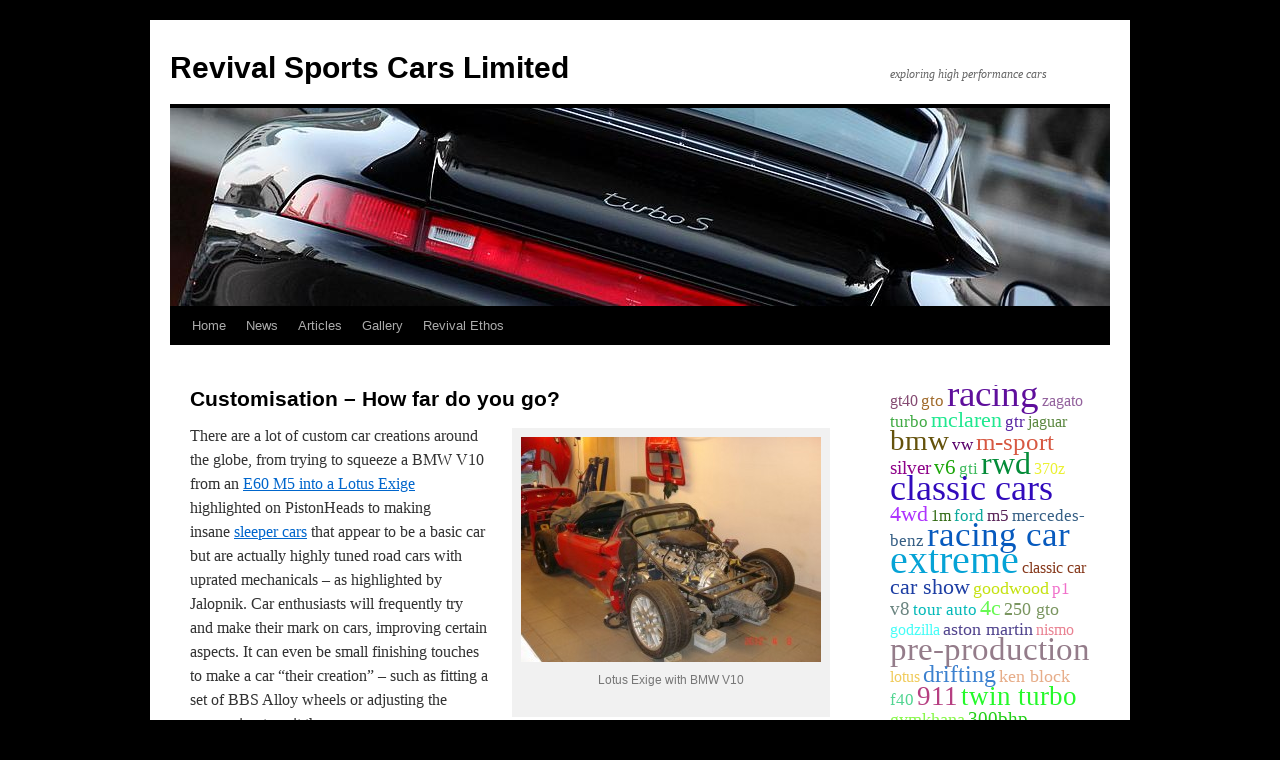

--- FILE ---
content_type: text/html; charset=UTF-8
request_url: https://revivalsportscars.com/articles/car-customisation-iphone-motorsport/
body_size: 10552
content:
<!DOCTYPE html>
<html lang="en-GB">
<head>
<meta charset="UTF-8" />
<title>
Customisation &#8211; How far do you go? | Revival Sports Cars Limited	</title>
<link rel="profile" href="https://gmpg.org/xfn/11" />
<link rel="stylesheet" type="text/css" media="all" href="https://revivalsportscars.com/wp-content/themes/twentyten/style.css?ver=20251202" />
<link rel="pingback" href="https://revivalsportscars.com/xmlrpc.php">
<meta name='robots' content='max-image-preview:large' />
<link rel='dns-prefetch' href='//s.w.org' />
<!-- This site is powered by Shareaholic - https://shareaholic.com -->
<script type='text/javascript' data-cfasync='false'>
  //<![CDATA[
    _SHR_SETTINGS = {"endpoints":{"local_recs_url":"https:\/\/revivalsportscars.com\/wp-admin\/admin-ajax.php?action=shareaholic_permalink_related"}};
  //]]>
</script>
<script type='text/javascript' data-cfasync='false'
        src='//dsms0mj1bbhn4.cloudfront.net/assets/pub/shareaholic.js'
        data-shr-siteid='2dbe26c53a76bda2b5a746c0efe49b36' async='async' >
</script>

<!-- Shareaholic Content Tags -->
<meta name='shareaholic:site_name' content='Revival Sports Cars Limited' />
<meta name='shareaholic:language' content='en-GB' />
<meta name='shareaholic:url' content='https://revivalsportscars.com/articles/car-customisation-iphone-motorsport/' />
<meta name='shareaholic:article_published_time' content='2012-12-12T16:02:32+00:00' />
<meta name='shareaholic:article_modified_time' content='2022-07-28T20:23:43+00:00' />
<meta name='shareaholic:shareable_page' content='true' />
<meta name='shareaholic:article_author_name' content='admin' />
<meta name='shareaholic:site_id' content='2dbe26c53a76bda2b5a746c0efe49b36' />
<meta name='shareaholic:wp_version' content='7.8.0.3' />
<meta name='shareaholic:image' content='https://revivalsportscars.com/wp-content/uploads/2012/12/Lotus-Exige-BMW-V10-E60-M5-300x225.jpg' />
<!-- Shareaholic Content Tags End -->

<!-- Shareaholic Open Graph Tags -->
<meta property='og:image' content='https://revivalsportscars.com/wp-content/uploads/2012/12/Lotus-Exige-BMW-V10-E60-M5-300x225.jpg' />
<!-- Shareaholic Open Graph Tags End -->
<script type="text/javascript">
window._wpemojiSettings = {"baseUrl":"https:\/\/s.w.org\/images\/core\/emoji\/14.0.0\/72x72\/","ext":".png","svgUrl":"https:\/\/s.w.org\/images\/core\/emoji\/14.0.0\/svg\/","svgExt":".svg","source":{"concatemoji":"https:\/\/revivalsportscars.com\/wp-includes\/js\/wp-emoji-release.min.js?ver=6.0.11"}};
/*! This file is auto-generated */
!function(e,a,t){var n,r,o,i=a.createElement("canvas"),p=i.getContext&&i.getContext("2d");function s(e,t){var a=String.fromCharCode,e=(p.clearRect(0,0,i.width,i.height),p.fillText(a.apply(this,e),0,0),i.toDataURL());return p.clearRect(0,0,i.width,i.height),p.fillText(a.apply(this,t),0,0),e===i.toDataURL()}function c(e){var t=a.createElement("script");t.src=e,t.defer=t.type="text/javascript",a.getElementsByTagName("head")[0].appendChild(t)}for(o=Array("flag","emoji"),t.supports={everything:!0,everythingExceptFlag:!0},r=0;r<o.length;r++)t.supports[o[r]]=function(e){if(!p||!p.fillText)return!1;switch(p.textBaseline="top",p.font="600 32px Arial",e){case"flag":return s([127987,65039,8205,9895,65039],[127987,65039,8203,9895,65039])?!1:!s([55356,56826,55356,56819],[55356,56826,8203,55356,56819])&&!s([55356,57332,56128,56423,56128,56418,56128,56421,56128,56430,56128,56423,56128,56447],[55356,57332,8203,56128,56423,8203,56128,56418,8203,56128,56421,8203,56128,56430,8203,56128,56423,8203,56128,56447]);case"emoji":return!s([129777,127995,8205,129778,127999],[129777,127995,8203,129778,127999])}return!1}(o[r]),t.supports.everything=t.supports.everything&&t.supports[o[r]],"flag"!==o[r]&&(t.supports.everythingExceptFlag=t.supports.everythingExceptFlag&&t.supports[o[r]]);t.supports.everythingExceptFlag=t.supports.everythingExceptFlag&&!t.supports.flag,t.DOMReady=!1,t.readyCallback=function(){t.DOMReady=!0},t.supports.everything||(n=function(){t.readyCallback()},a.addEventListener?(a.addEventListener("DOMContentLoaded",n,!1),e.addEventListener("load",n,!1)):(e.attachEvent("onload",n),a.attachEvent("onreadystatechange",function(){"complete"===a.readyState&&t.readyCallback()})),(e=t.source||{}).concatemoji?c(e.concatemoji):e.wpemoji&&e.twemoji&&(c(e.twemoji),c(e.wpemoji)))}(window,document,window._wpemojiSettings);
</script>
<style type="text/css">
img.wp-smiley,
img.emoji {
	display: inline !important;
	border: none !important;
	box-shadow: none !important;
	height: 1em !important;
	width: 1em !important;
	margin: 0 0.07em !important;
	vertical-align: -0.1em !important;
	background: none !important;
	padding: 0 !important;
}
</style>
	<link rel='stylesheet' id='wp-block-library-css'  href='https://revivalsportscars.com/wp-includes/css/dist/block-library/style.min.css?ver=6.0.11' type='text/css' media='all' />
<style id='wp-block-library-theme-inline-css' type='text/css'>
.wp-block-audio figcaption{color:#555;font-size:13px;text-align:center}.is-dark-theme .wp-block-audio figcaption{color:hsla(0,0%,100%,.65)}.wp-block-code{border:1px solid #ccc;border-radius:4px;font-family:Menlo,Consolas,monaco,monospace;padding:.8em 1em}.wp-block-embed figcaption{color:#555;font-size:13px;text-align:center}.is-dark-theme .wp-block-embed figcaption{color:hsla(0,0%,100%,.65)}.blocks-gallery-caption{color:#555;font-size:13px;text-align:center}.is-dark-theme .blocks-gallery-caption{color:hsla(0,0%,100%,.65)}.wp-block-image figcaption{color:#555;font-size:13px;text-align:center}.is-dark-theme .wp-block-image figcaption{color:hsla(0,0%,100%,.65)}.wp-block-pullquote{border-top:4px solid;border-bottom:4px solid;margin-bottom:1.75em;color:currentColor}.wp-block-pullquote__citation,.wp-block-pullquote cite,.wp-block-pullquote footer{color:currentColor;text-transform:uppercase;font-size:.8125em;font-style:normal}.wp-block-quote{border-left:.25em solid;margin:0 0 1.75em;padding-left:1em}.wp-block-quote cite,.wp-block-quote footer{color:currentColor;font-size:.8125em;position:relative;font-style:normal}.wp-block-quote.has-text-align-right{border-left:none;border-right:.25em solid;padding-left:0;padding-right:1em}.wp-block-quote.has-text-align-center{border:none;padding-left:0}.wp-block-quote.is-large,.wp-block-quote.is-style-large,.wp-block-quote.is-style-plain{border:none}.wp-block-search .wp-block-search__label{font-weight:700}:where(.wp-block-group.has-background){padding:1.25em 2.375em}.wp-block-separator.has-css-opacity{opacity:.4}.wp-block-separator{border:none;border-bottom:2px solid;margin-left:auto;margin-right:auto}.wp-block-separator.has-alpha-channel-opacity{opacity:1}.wp-block-separator:not(.is-style-wide):not(.is-style-dots){width:100px}.wp-block-separator.has-background:not(.is-style-dots){border-bottom:none;height:1px}.wp-block-separator.has-background:not(.is-style-wide):not(.is-style-dots){height:2px}.wp-block-table thead{border-bottom:3px solid}.wp-block-table tfoot{border-top:3px solid}.wp-block-table td,.wp-block-table th{padding:.5em;border:1px solid;word-break:normal}.wp-block-table figcaption{color:#555;font-size:13px;text-align:center}.is-dark-theme .wp-block-table figcaption{color:hsla(0,0%,100%,.65)}.wp-block-video figcaption{color:#555;font-size:13px;text-align:center}.is-dark-theme .wp-block-video figcaption{color:hsla(0,0%,100%,.65)}.wp-block-template-part.has-background{padding:1.25em 2.375em;margin-top:0;margin-bottom:0}
</style>
<style id='global-styles-inline-css' type='text/css'>
body{--wp--preset--color--black: #000;--wp--preset--color--cyan-bluish-gray: #abb8c3;--wp--preset--color--white: #fff;--wp--preset--color--pale-pink: #f78da7;--wp--preset--color--vivid-red: #cf2e2e;--wp--preset--color--luminous-vivid-orange: #ff6900;--wp--preset--color--luminous-vivid-amber: #fcb900;--wp--preset--color--light-green-cyan: #7bdcb5;--wp--preset--color--vivid-green-cyan: #00d084;--wp--preset--color--pale-cyan-blue: #8ed1fc;--wp--preset--color--vivid-cyan-blue: #0693e3;--wp--preset--color--vivid-purple: #9b51e0;--wp--preset--color--blue: #0066cc;--wp--preset--color--medium-gray: #666;--wp--preset--color--light-gray: #f1f1f1;--wp--preset--gradient--vivid-cyan-blue-to-vivid-purple: linear-gradient(135deg,rgba(6,147,227,1) 0%,rgb(155,81,224) 100%);--wp--preset--gradient--light-green-cyan-to-vivid-green-cyan: linear-gradient(135deg,rgb(122,220,180) 0%,rgb(0,208,130) 100%);--wp--preset--gradient--luminous-vivid-amber-to-luminous-vivid-orange: linear-gradient(135deg,rgba(252,185,0,1) 0%,rgba(255,105,0,1) 100%);--wp--preset--gradient--luminous-vivid-orange-to-vivid-red: linear-gradient(135deg,rgba(255,105,0,1) 0%,rgb(207,46,46) 100%);--wp--preset--gradient--very-light-gray-to-cyan-bluish-gray: linear-gradient(135deg,rgb(238,238,238) 0%,rgb(169,184,195) 100%);--wp--preset--gradient--cool-to-warm-spectrum: linear-gradient(135deg,rgb(74,234,220) 0%,rgb(151,120,209) 20%,rgb(207,42,186) 40%,rgb(238,44,130) 60%,rgb(251,105,98) 80%,rgb(254,248,76) 100%);--wp--preset--gradient--blush-light-purple: linear-gradient(135deg,rgb(255,206,236) 0%,rgb(152,150,240) 100%);--wp--preset--gradient--blush-bordeaux: linear-gradient(135deg,rgb(254,205,165) 0%,rgb(254,45,45) 50%,rgb(107,0,62) 100%);--wp--preset--gradient--luminous-dusk: linear-gradient(135deg,rgb(255,203,112) 0%,rgb(199,81,192) 50%,rgb(65,88,208) 100%);--wp--preset--gradient--pale-ocean: linear-gradient(135deg,rgb(255,245,203) 0%,rgb(182,227,212) 50%,rgb(51,167,181) 100%);--wp--preset--gradient--electric-grass: linear-gradient(135deg,rgb(202,248,128) 0%,rgb(113,206,126) 100%);--wp--preset--gradient--midnight: linear-gradient(135deg,rgb(2,3,129) 0%,rgb(40,116,252) 100%);--wp--preset--duotone--dark-grayscale: url('#wp-duotone-dark-grayscale');--wp--preset--duotone--grayscale: url('#wp-duotone-grayscale');--wp--preset--duotone--purple-yellow: url('#wp-duotone-purple-yellow');--wp--preset--duotone--blue-red: url('#wp-duotone-blue-red');--wp--preset--duotone--midnight: url('#wp-duotone-midnight');--wp--preset--duotone--magenta-yellow: url('#wp-duotone-magenta-yellow');--wp--preset--duotone--purple-green: url('#wp-duotone-purple-green');--wp--preset--duotone--blue-orange: url('#wp-duotone-blue-orange');--wp--preset--font-size--small: 13px;--wp--preset--font-size--medium: 20px;--wp--preset--font-size--large: 36px;--wp--preset--font-size--x-large: 42px;}.has-black-color{color: var(--wp--preset--color--black) !important;}.has-cyan-bluish-gray-color{color: var(--wp--preset--color--cyan-bluish-gray) !important;}.has-white-color{color: var(--wp--preset--color--white) !important;}.has-pale-pink-color{color: var(--wp--preset--color--pale-pink) !important;}.has-vivid-red-color{color: var(--wp--preset--color--vivid-red) !important;}.has-luminous-vivid-orange-color{color: var(--wp--preset--color--luminous-vivid-orange) !important;}.has-luminous-vivid-amber-color{color: var(--wp--preset--color--luminous-vivid-amber) !important;}.has-light-green-cyan-color{color: var(--wp--preset--color--light-green-cyan) !important;}.has-vivid-green-cyan-color{color: var(--wp--preset--color--vivid-green-cyan) !important;}.has-pale-cyan-blue-color{color: var(--wp--preset--color--pale-cyan-blue) !important;}.has-vivid-cyan-blue-color{color: var(--wp--preset--color--vivid-cyan-blue) !important;}.has-vivid-purple-color{color: var(--wp--preset--color--vivid-purple) !important;}.has-black-background-color{background-color: var(--wp--preset--color--black) !important;}.has-cyan-bluish-gray-background-color{background-color: var(--wp--preset--color--cyan-bluish-gray) !important;}.has-white-background-color{background-color: var(--wp--preset--color--white) !important;}.has-pale-pink-background-color{background-color: var(--wp--preset--color--pale-pink) !important;}.has-vivid-red-background-color{background-color: var(--wp--preset--color--vivid-red) !important;}.has-luminous-vivid-orange-background-color{background-color: var(--wp--preset--color--luminous-vivid-orange) !important;}.has-luminous-vivid-amber-background-color{background-color: var(--wp--preset--color--luminous-vivid-amber) !important;}.has-light-green-cyan-background-color{background-color: var(--wp--preset--color--light-green-cyan) !important;}.has-vivid-green-cyan-background-color{background-color: var(--wp--preset--color--vivid-green-cyan) !important;}.has-pale-cyan-blue-background-color{background-color: var(--wp--preset--color--pale-cyan-blue) !important;}.has-vivid-cyan-blue-background-color{background-color: var(--wp--preset--color--vivid-cyan-blue) !important;}.has-vivid-purple-background-color{background-color: var(--wp--preset--color--vivid-purple) !important;}.has-black-border-color{border-color: var(--wp--preset--color--black) !important;}.has-cyan-bluish-gray-border-color{border-color: var(--wp--preset--color--cyan-bluish-gray) !important;}.has-white-border-color{border-color: var(--wp--preset--color--white) !important;}.has-pale-pink-border-color{border-color: var(--wp--preset--color--pale-pink) !important;}.has-vivid-red-border-color{border-color: var(--wp--preset--color--vivid-red) !important;}.has-luminous-vivid-orange-border-color{border-color: var(--wp--preset--color--luminous-vivid-orange) !important;}.has-luminous-vivid-amber-border-color{border-color: var(--wp--preset--color--luminous-vivid-amber) !important;}.has-light-green-cyan-border-color{border-color: var(--wp--preset--color--light-green-cyan) !important;}.has-vivid-green-cyan-border-color{border-color: var(--wp--preset--color--vivid-green-cyan) !important;}.has-pale-cyan-blue-border-color{border-color: var(--wp--preset--color--pale-cyan-blue) !important;}.has-vivid-cyan-blue-border-color{border-color: var(--wp--preset--color--vivid-cyan-blue) !important;}.has-vivid-purple-border-color{border-color: var(--wp--preset--color--vivid-purple) !important;}.has-vivid-cyan-blue-to-vivid-purple-gradient-background{background: var(--wp--preset--gradient--vivid-cyan-blue-to-vivid-purple) !important;}.has-light-green-cyan-to-vivid-green-cyan-gradient-background{background: var(--wp--preset--gradient--light-green-cyan-to-vivid-green-cyan) !important;}.has-luminous-vivid-amber-to-luminous-vivid-orange-gradient-background{background: var(--wp--preset--gradient--luminous-vivid-amber-to-luminous-vivid-orange) !important;}.has-luminous-vivid-orange-to-vivid-red-gradient-background{background: var(--wp--preset--gradient--luminous-vivid-orange-to-vivid-red) !important;}.has-very-light-gray-to-cyan-bluish-gray-gradient-background{background: var(--wp--preset--gradient--very-light-gray-to-cyan-bluish-gray) !important;}.has-cool-to-warm-spectrum-gradient-background{background: var(--wp--preset--gradient--cool-to-warm-spectrum) !important;}.has-blush-light-purple-gradient-background{background: var(--wp--preset--gradient--blush-light-purple) !important;}.has-blush-bordeaux-gradient-background{background: var(--wp--preset--gradient--blush-bordeaux) !important;}.has-luminous-dusk-gradient-background{background: var(--wp--preset--gradient--luminous-dusk) !important;}.has-pale-ocean-gradient-background{background: var(--wp--preset--gradient--pale-ocean) !important;}.has-electric-grass-gradient-background{background: var(--wp--preset--gradient--electric-grass) !important;}.has-midnight-gradient-background{background: var(--wp--preset--gradient--midnight) !important;}.has-small-font-size{font-size: var(--wp--preset--font-size--small) !important;}.has-medium-font-size{font-size: var(--wp--preset--font-size--medium) !important;}.has-large-font-size{font-size: var(--wp--preset--font-size--large) !important;}.has-x-large-font-size{font-size: var(--wp--preset--font-size--x-large) !important;}
</style>
<link rel='stylesheet' id='widgets-on-pages-css'  href='https://revivalsportscars.com/wp-content/plugins/widgets-on-pages/public/css/widgets-on-pages-public.css?ver=1.4.0' type='text/css' media='all' />
<link rel='stylesheet' id='twentyten-block-style-css'  href='https://revivalsportscars.com/wp-content/themes/twentyten/blocks.css?ver=20250220' type='text/css' media='all' />
<link rel="https://api.w.org/" href="https://revivalsportscars.com/wp-json/" /><link rel="alternate" type="application/json" href="https://revivalsportscars.com/wp-json/wp/v2/pages/3513" /><link rel="EditURI" type="application/rsd+xml" title="RSD" href="https://revivalsportscars.com/xmlrpc.php?rsd" />
<link rel="wlwmanifest" type="application/wlwmanifest+xml" href="https://revivalsportscars.com/wp-includes/wlwmanifest.xml" /> 

<link rel="canonical" href="https://revivalsportscars.com/articles/car-customisation-iphone-motorsport/" />
<link rel='shortlink' href='https://revivalsportscars.com/?p=3513' />
<link rel="alternate" type="application/json+oembed" href="https://revivalsportscars.com/wp-json/oembed/1.0/embed?url=https%3A%2F%2Frevivalsportscars.com%2Farticles%2Fcar-customisation-iphone-motorsport%2F" />
<link rel="alternate" type="text/xml+oembed" href="https://revivalsportscars.com/wp-json/oembed/1.0/embed?url=https%3A%2F%2Frevivalsportscars.com%2Farticles%2Fcar-customisation-iphone-motorsport%2F&#038;format=xml" />
<style type="text/css" id="custom-background-css">
body.custom-background { background-color: #000000; }
</style>
	</head>

<body class="page-template-default page page-id-3513 page-child parent-pageid-134 custom-background">
<svg xmlns="http://www.w3.org/2000/svg" viewBox="0 0 0 0" width="0" height="0" focusable="false" role="none" style="visibility: hidden; position: absolute; left: -9999px; overflow: hidden;" ><defs><filter id="wp-duotone-dark-grayscale"><feColorMatrix color-interpolation-filters="sRGB" type="matrix" values=" .299 .587 .114 0 0 .299 .587 .114 0 0 .299 .587 .114 0 0 .299 .587 .114 0 0 " /><feComponentTransfer color-interpolation-filters="sRGB" ><feFuncR type="table" tableValues="0 0.49803921568627" /><feFuncG type="table" tableValues="0 0.49803921568627" /><feFuncB type="table" tableValues="0 0.49803921568627" /><feFuncA type="table" tableValues="1 1" /></feComponentTransfer><feComposite in2="SourceGraphic" operator="in" /></filter></defs></svg><svg xmlns="http://www.w3.org/2000/svg" viewBox="0 0 0 0" width="0" height="0" focusable="false" role="none" style="visibility: hidden; position: absolute; left: -9999px; overflow: hidden;" ><defs><filter id="wp-duotone-grayscale"><feColorMatrix color-interpolation-filters="sRGB" type="matrix" values=" .299 .587 .114 0 0 .299 .587 .114 0 0 .299 .587 .114 0 0 .299 .587 .114 0 0 " /><feComponentTransfer color-interpolation-filters="sRGB" ><feFuncR type="table" tableValues="0 1" /><feFuncG type="table" tableValues="0 1" /><feFuncB type="table" tableValues="0 1" /><feFuncA type="table" tableValues="1 1" /></feComponentTransfer><feComposite in2="SourceGraphic" operator="in" /></filter></defs></svg><svg xmlns="http://www.w3.org/2000/svg" viewBox="0 0 0 0" width="0" height="0" focusable="false" role="none" style="visibility: hidden; position: absolute; left: -9999px; overflow: hidden;" ><defs><filter id="wp-duotone-purple-yellow"><feColorMatrix color-interpolation-filters="sRGB" type="matrix" values=" .299 .587 .114 0 0 .299 .587 .114 0 0 .299 .587 .114 0 0 .299 .587 .114 0 0 " /><feComponentTransfer color-interpolation-filters="sRGB" ><feFuncR type="table" tableValues="0.54901960784314 0.98823529411765" /><feFuncG type="table" tableValues="0 1" /><feFuncB type="table" tableValues="0.71764705882353 0.25490196078431" /><feFuncA type="table" tableValues="1 1" /></feComponentTransfer><feComposite in2="SourceGraphic" operator="in" /></filter></defs></svg><svg xmlns="http://www.w3.org/2000/svg" viewBox="0 0 0 0" width="0" height="0" focusable="false" role="none" style="visibility: hidden; position: absolute; left: -9999px; overflow: hidden;" ><defs><filter id="wp-duotone-blue-red"><feColorMatrix color-interpolation-filters="sRGB" type="matrix" values=" .299 .587 .114 0 0 .299 .587 .114 0 0 .299 .587 .114 0 0 .299 .587 .114 0 0 " /><feComponentTransfer color-interpolation-filters="sRGB" ><feFuncR type="table" tableValues="0 1" /><feFuncG type="table" tableValues="0 0.27843137254902" /><feFuncB type="table" tableValues="0.5921568627451 0.27843137254902" /><feFuncA type="table" tableValues="1 1" /></feComponentTransfer><feComposite in2="SourceGraphic" operator="in" /></filter></defs></svg><svg xmlns="http://www.w3.org/2000/svg" viewBox="0 0 0 0" width="0" height="0" focusable="false" role="none" style="visibility: hidden; position: absolute; left: -9999px; overflow: hidden;" ><defs><filter id="wp-duotone-midnight"><feColorMatrix color-interpolation-filters="sRGB" type="matrix" values=" .299 .587 .114 0 0 .299 .587 .114 0 0 .299 .587 .114 0 0 .299 .587 .114 0 0 " /><feComponentTransfer color-interpolation-filters="sRGB" ><feFuncR type="table" tableValues="0 0" /><feFuncG type="table" tableValues="0 0.64705882352941" /><feFuncB type="table" tableValues="0 1" /><feFuncA type="table" tableValues="1 1" /></feComponentTransfer><feComposite in2="SourceGraphic" operator="in" /></filter></defs></svg><svg xmlns="http://www.w3.org/2000/svg" viewBox="0 0 0 0" width="0" height="0" focusable="false" role="none" style="visibility: hidden; position: absolute; left: -9999px; overflow: hidden;" ><defs><filter id="wp-duotone-magenta-yellow"><feColorMatrix color-interpolation-filters="sRGB" type="matrix" values=" .299 .587 .114 0 0 .299 .587 .114 0 0 .299 .587 .114 0 0 .299 .587 .114 0 0 " /><feComponentTransfer color-interpolation-filters="sRGB" ><feFuncR type="table" tableValues="0.78039215686275 1" /><feFuncG type="table" tableValues="0 0.94901960784314" /><feFuncB type="table" tableValues="0.35294117647059 0.47058823529412" /><feFuncA type="table" tableValues="1 1" /></feComponentTransfer><feComposite in2="SourceGraphic" operator="in" /></filter></defs></svg><svg xmlns="http://www.w3.org/2000/svg" viewBox="0 0 0 0" width="0" height="0" focusable="false" role="none" style="visibility: hidden; position: absolute; left: -9999px; overflow: hidden;" ><defs><filter id="wp-duotone-purple-green"><feColorMatrix color-interpolation-filters="sRGB" type="matrix" values=" .299 .587 .114 0 0 .299 .587 .114 0 0 .299 .587 .114 0 0 .299 .587 .114 0 0 " /><feComponentTransfer color-interpolation-filters="sRGB" ><feFuncR type="table" tableValues="0.65098039215686 0.40392156862745" /><feFuncG type="table" tableValues="0 1" /><feFuncB type="table" tableValues="0.44705882352941 0.4" /><feFuncA type="table" tableValues="1 1" /></feComponentTransfer><feComposite in2="SourceGraphic" operator="in" /></filter></defs></svg><svg xmlns="http://www.w3.org/2000/svg" viewBox="0 0 0 0" width="0" height="0" focusable="false" role="none" style="visibility: hidden; position: absolute; left: -9999px; overflow: hidden;" ><defs><filter id="wp-duotone-blue-orange"><feColorMatrix color-interpolation-filters="sRGB" type="matrix" values=" .299 .587 .114 0 0 .299 .587 .114 0 0 .299 .587 .114 0 0 .299 .587 .114 0 0 " /><feComponentTransfer color-interpolation-filters="sRGB" ><feFuncR type="table" tableValues="0.098039215686275 1" /><feFuncG type="table" tableValues="0 0.66274509803922" /><feFuncB type="table" tableValues="0.84705882352941 0.41960784313725" /><feFuncA type="table" tableValues="1 1" /></feComponentTransfer><feComposite in2="SourceGraphic" operator="in" /></filter></defs></svg><div id="wrapper" class="hfeed">
		<a href="#content" class="screen-reader-text skip-link">Skip to content</a>
	<div id="header">
		<div id="masthead">
			<div id="branding" role="banner">
									<div id="site-title">
						<span>
							<a href="https://revivalsportscars.com/" rel="home" >Revival Sports Cars Limited</a>
						</span>
					</div>
										<div id="site-description">exploring high performance cars</div>
					<img src="https://revivalsportscars.com/wp-content/uploads/2011/08/header-2.jpg" width="940" height="198" alt="Revival Sports Cars Limited" />			</div><!-- #branding -->

			<div id="access" role="navigation">
				<div class="menu-header"><ul id="menu-main" class="menu"><li id="menu-item-1128" class="menu-item menu-item-type-post_type menu-item-object-page menu-item-home menu-item-1128"><a href="https://revivalsportscars.com/">Home</a></li>
<li id="menu-item-1123" class="menu-item menu-item-type-post_type menu-item-object-page menu-item-1123"><a href="https://revivalsportscars.com/news/">News</a></li>
<li id="menu-item-1122" class="menu-item menu-item-type-post_type menu-item-object-page current-page-ancestor menu-item-has-children menu-item-1122"><a href="https://revivalsportscars.com/?page_id=134">Articles</a>
<ul class="sub-menu">
	<li id="menu-item-4188" class="menu-item menu-item-type-post_type menu-item-object-page menu-item-has-children menu-item-4188"><a href="https://revivalsportscars.com/general-car-advice/">General Car Advice</a>
	<ul class="sub-menu">
		<li id="menu-item-1455" class="menu-item menu-item-type-post_type menu-item-object-page menu-item-1455"><a href="https://revivalsportscars.com/articles/beat-depreciation/">Beat depreciation – buy an iconic sports car!</a></li>
		<li id="menu-item-1588" class="menu-item menu-item-type-post_type menu-item-object-page menu-item-1588"><a href="https://revivalsportscars.com/articles/fast-fords/">Fast Fords – The greatest of all time</a></li>
		<li id="menu-item-1453" class="menu-item menu-item-type-post_type menu-item-object-page menu-item-1453"><a href="https://revivalsportscars.com/articles/why-90s-sports-cars-are-icons/">Why 90’s sports cars are icons</a></li>
		<li id="menu-item-1454" class="menu-item menu-item-type-post_type menu-item-object-page menu-item-1454"><a href="https://revivalsportscars.com/articles/hot-hatch-into-hyper-hatch/">Progression of the Hot Hatch into the Hyper Hatch</a></li>
		<li id="menu-item-1456" class="menu-item menu-item-type-post_type menu-item-object-page menu-item-1456"><a href="https://revivalsportscars.com/articles/the-perfect-pair/">The Perfect Pair</a></li>
		<li id="menu-item-1649" class="menu-item menu-item-type-post_type menu-item-object-page menu-item-has-children menu-item-1649"><a href="https://revivalsportscars.com/articles/new-cars-free-road-tax-london-congestion-charging/">New cars with £0 road tax</a>
		<ul class="sub-menu">
			<li id="menu-item-1650" class="menu-item menu-item-type-post_type menu-item-object-page menu-item-1650"><a href="https://revivalsportscars.com/band-a-cars/">Band A Cars</a></li>
			<li id="menu-item-1656" class="menu-item menu-item-type-post_type menu-item-object-page menu-item-1656"><a href="https://revivalsportscars.com/band-b-cars/">Band B Cars</a></li>
			<li id="menu-item-1655" class="menu-item menu-item-type-post_type menu-item-object-page menu-item-1655"><a href="https://revivalsportscars.com/band-c-cars/">Band C Cars</a></li>
		</ul>
</li>
	</ul>
</li>
	<li id="menu-item-4195" class="menu-item menu-item-type-post_type menu-item-object-page menu-item-has-children menu-item-4195"><a href="https://revivalsportscars.com/specific-car-advice/">Specific Car Advice</a>
	<ul class="sub-menu">
		<li id="menu-item-5428" class="menu-item menu-item-type-post_type menu-item-object-page menu-item-5428"><a href="https://revivalsportscars.com/guides/evo-magazine-buyers-guide-list-of-cars-by-issue/">EVO Magazine Buyers Guide List</a></li>
		<li id="menu-item-3338" class="menu-item menu-item-type-post_type menu-item-object-page menu-item-3338"><a href="https://revivalsportscars.com/articles/classic-porsche-911-rise/">The Porsche 911 is on the rise</a></li>
		<li id="menu-item-3234" class="menu-item menu-item-type-post_type menu-item-object-page menu-item-3234"><a href="https://revivalsportscars.com/articles/bmw-m3-csl-replica/">BMW M3 E46 – the perfect blend</a></li>
		<li id="menu-item-3219" class="menu-item menu-item-type-post_type menu-item-object-page menu-item-3219"><a href="https://revivalsportscars.com/articles/corvette-zr1-supercar-bargain/">The Corvette ZR1 – A Supercar Bargain</a></li>
		<li id="menu-item-2997" class="menu-item menu-item-type-post_type menu-item-object-page menu-item-2997"><a href="https://revivalsportscars.com/articles/focus-on-the-ferrari-f40-lm/">Focus on the Ferrari F40 LM</a></li>
		<li id="menu-item-1716" class="menu-item menu-item-type-post_type menu-item-object-page menu-item-1716"><a href="https://revivalsportscars.com/buyers-guide-mercedes-benz-slk55-amg-for-15k/">Buyers Guide: Mercedes-Benz SLK55 AMG for £15k</a></li>
		<li id="menu-item-1446" class="menu-item menu-item-type-post_type menu-item-object-page menu-item-has-children menu-item-1446"><a href="https://revivalsportscars.com/cars/mk2-golf-gti-8v/">Restoring a VW Golf GTI mk2</a>
		<ul class="sub-menu">
			<li id="menu-item-1447" class="menu-item menu-item-type-post_type menu-item-object-page menu-item-1447"><a href="https://revivalsportscars.com/cars/mk2-golf-gti-8v/initial-plan/">Initial Plan</a></li>
			<li id="menu-item-1448" class="menu-item menu-item-type-post_type menu-item-object-page menu-item-1448"><a href="https://revivalsportscars.com/cars/mk2-golf-gti-8v/stage-1-cleaning/">Stage 1: Cleaning</a></li>
			<li id="menu-item-1449" class="menu-item menu-item-type-post_type menu-item-object-page menu-item-1449"><a href="https://revivalsportscars.com/cars/mk2-golf-gti-8v/new-wheels-and-tyres/">New wheels and tyres</a></li>
			<li id="menu-item-1450" class="menu-item menu-item-type-post_type menu-item-object-page menu-item-1450"><a href="https://revivalsportscars.com/cars/mk2-golf-gti-8v/new-coilover-suspension/">New coilover suspension</a></li>
			<li id="menu-item-1452" class="menu-item menu-item-type-post_type menu-item-object-page menu-item-1452"><a href="https://revivalsportscars.com/cars/mk2-golf-gti-8v/vw-show-winner/">VW Show winner!</a></li>
			<li id="menu-item-1451" class="menu-item menu-item-type-post_type menu-item-object-page menu-item-1451"><a href="https://revivalsportscars.com/cars/mk2-golf-gti-8v/final-writeu/">Final writeup</a></li>
			<li id="menu-item-1569" class="menu-item menu-item-type-post_type menu-item-object-page menu-item-1569"><a href="https://revivalsportscars.com/cars/mk2-golf-gti-8v/buy-this-car/">Buy this car – SOLD</a></li>
		</ul>
</li>
	</ul>
</li>
	<li id="menu-item-4189" class="menu-item menu-item-type-post_type menu-item-object-page menu-item-4189"><a href="https://revivalsportscars.com/road-track/">Road &#038; Track</a></li>
	<li id="menu-item-4200" class="menu-item menu-item-type-post_type menu-item-object-page menu-item-has-children menu-item-4200"><a href="https://revivalsportscars.com/other-related-advice/">Other Related Advice</a>
	<ul class="sub-menu">
		<li id="menu-item-4098" class="menu-item menu-item-type-post_type menu-item-object-page menu-item-4098"><a href="https://revivalsportscars.com/articles/when-racing-games-get-real/">When Racing Games Get Real</a></li>
		<li id="menu-item-4020" class="menu-item menu-item-type-post_type menu-item-object-page menu-item-4020"><a href="https://revivalsportscars.com/articles/unit-56-motorcycles/">Unit 56 Motorcycles</a></li>
		<li id="menu-item-3968" class="menu-item menu-item-type-post_type menu-item-object-page menu-item-3968"><a href="https://revivalsportscars.com/articles/ken-block-diy-1-8-scale-gymkhana/">Ken Block – DIY 1/8 scale Gymkhana</a></li>
	</ul>
</li>
</ul>
</li>
<li id="menu-item-1124" class="menu-item menu-item-type-post_type menu-item-object-page menu-item-has-children menu-item-1124"><a href="https://revivalsportscars.com/gallery/">Gallery</a>
<ul class="sub-menu">
	<li id="menu-item-1971" class="menu-item menu-item-type-post_type menu-item-object-page menu-item-1971"><a href="https://revivalsportscars.com/gallery/">Full Gallery</a></li>
	<li id="menu-item-2426" class="menu-item menu-item-type-post_type menu-item-object-page menu-item-has-children menu-item-2426"><a href="https://revivalsportscars.com/car-galleries/">Car Galleries</a>
	<ul class="sub-menu">
		<li id="menu-item-1909" class="menu-item menu-item-type-post_type menu-item-object-page menu-item-1909"><a href="https://revivalsportscars.com/gallery/mclaren-mp4-12c-image-gallery/">McLaren MP4-12C</a></li>
		<li id="menu-item-2089" class="menu-item menu-item-type-post_type menu-item-object-page menu-item-2089"><a href="https://revivalsportscars.com/gallery/ferrari-f40/">Ferrari F40</a></li>
		<li id="menu-item-3112" class="menu-item menu-item-type-post_type menu-item-object-page menu-item-has-children menu-item-3112"><a href="https://revivalsportscars.com/gallery/porsche-911/">Porsche 911</a>
		<ul class="sub-menu">
			<li id="menu-item-3509" class="menu-item menu-item-type-post_type menu-item-object-page menu-item-3509"><a href="https://revivalsportscars.com/gallery/porsche-911/singer-vehicle-design-porsche-911/">Singer Vehicle Design Porsche 911</a></li>
			<li id="menu-item-4070" class="menu-item menu-item-type-post_type menu-item-object-page menu-item-4070"><a href="https://revivalsportscars.com/gallery/porsche-911/rauh-welt-begriff-911/">Rauh-Welt Begriff Porsche 911</a></li>
		</ul>
</li>
		<li id="menu-item-3206" class="menu-item menu-item-type-post_type menu-item-object-page menu-item-3206"><a href="https://revivalsportscars.com/car-galleries/touring-cars/">Touring cars</a></li>
		<li id="menu-item-3323" class="menu-item menu-item-type-post_type menu-item-object-page menu-item-3323"><a href="https://revivalsportscars.com/car-galleries/ford-cosworth/">Ford Cosworth</a></li>
	</ul>
</li>
	<li id="menu-item-2427" class="menu-item menu-item-type-post_type menu-item-object-page menu-item-has-children menu-item-2427"><a href="https://revivalsportscars.com/event-galleries/">Event Galleries</a>
	<ul class="sub-menu">
		<li id="menu-item-5365" class="menu-item menu-item-type-post_type menu-item-object-page menu-item-5365"><a href="https://revivalsportscars.com/dk-engineering-annual-openday-2014/">DK Engineering Annual Openday 2014</a></li>
		<li id="menu-item-5215" class="menu-item menu-item-type-post_type menu-item-object-page menu-item-5215"><a href="https://revivalsportscars.com/race-retro-2014/">Race Retro 2014</a></li>
		<li id="menu-item-4906" class="menu-item menu-item-type-post_type menu-item-object-page menu-item-4906"><a href="https://revivalsportscars.com/event-galleries/autosport-international-2014/">Autosport International 2014</a></li>
		<li id="menu-item-4792" class="menu-item menu-item-type-post_type menu-item-object-page menu-item-4792"><a href="https://revivalsportscars.com/event-galleries/lancaster-insurance-classic-motor-show-nec-2013/">Lancaster Insurance Classic Motor Show 2013</a></li>
		<li id="menu-item-4403" class="menu-item menu-item-type-post_type menu-item-object-page menu-item-4403"><a href="https://revivalsportscars.com/event-galleries/monaco-formula-1-2013/">Monaco Formula 1 2013</a></li>
		<li id="menu-item-4215" class="menu-item menu-item-type-post_type menu-item-object-page menu-item-4215"><a href="https://revivalsportscars.com/event-galleries/aston-martin-spring-concours-2013/">Aston Martin Spring Concours 2013</a></li>
		<li id="menu-item-3671" class="menu-item menu-item-type-post_type menu-item-object-page menu-item-3671"><a href="https://revivalsportscars.com/event-galleries/autosport2013/">Autosport International 2013</a></li>
		<li id="menu-item-2917" class="menu-item menu-item-type-post_type menu-item-object-page menu-item-2917"><a href="https://revivalsportscars.com/event-galleries/goodwood-revival-2012/">Goodwood Revival 2012</a></li>
		<li id="menu-item-2533" class="menu-item menu-item-type-post_type menu-item-object-page menu-item-2533"><a href="https://revivalsportscars.com/bmw-artcar-exhibition/">BMW Artcar Exhibition</a></li>
		<li id="menu-item-2738" class="menu-item menu-item-type-post_type menu-item-object-page menu-item-2738"><a href="https://revivalsportscars.com/pistonheads-sunday-service-porsche-silverstone/">PistonHeads Sunday Service Porsche Silverstone</a></li>
	</ul>
</li>
</ul>
</li>
<li id="menu-item-1854" class="menu-item menu-item-type-post_type menu-item-object-page menu-item-1854"><a href="https://revivalsportscars.com/ethos/">Revival Ethos</a></li>
</ul></div>			</div><!-- #access -->
		</div><!-- #masthead -->
	</div><!-- #header -->

	<div id="main">

		<div id="container">
			<div id="content" role="main">

			

				<div id="post-3513" class="post-3513 page type-page status-publish hentry">
											<h1 class="entry-title">Customisation &#8211; How far do you go?</h1>
					
					<div class="entry-content">
						<div id="attachment_3515" style="width: 310px" class="wp-caption alignright"><a href="https://revivalsportscars.com/wp-content/uploads/2012/12/Lotus-Exige-BMW-V10-E60-M5.jpg" target="_blank"><img aria-describedby="caption-attachment-3515" class="size-medium wp-image-3515 " title="Lotus Exige BMW V10 E60 M5" src="https://revivalsportscars.com/wp-content/uploads/2012/12/Lotus-Exige-BMW-V10-E60-M5-300x225.jpg" alt="" width="300" height="225" srcset="https://revivalsportscars.com/wp-content/uploads/2012/12/Lotus-Exige-BMW-V10-E60-M5-300x225.jpg 300w, https://revivalsportscars.com/wp-content/uploads/2012/12/Lotus-Exige-BMW-V10-E60-M5.jpg 799w" sizes="(max-width: 300px) 100vw, 300px" /></a><p id="caption-attachment-3515" class="wp-caption-text">Lotus Exige with BMW V10</p></div>
<p>There are a lot of custom car creations around the globe, from trying to squeeze a BMW V10 from an <a href="http://www.pistonheads.com/gassing/topic.asp?t=1223266">E60 M5 into a Lotus Exige</a> highlighted on PistonHeads to making insane <a href="http://uk.jalopnik.com/5909526/is-this-the-worlds-most-insane-sleeper">sleeper cars</a> that appear to be a basic car but are actually highly tuned road cars with uprated mechanicals &#8211; as highlighted by Jalopnik. Car enthusiasts will frequently try and make their mark on cars, improving certain aspects. It can even be small finishing touches to make a car &#8220;their creation&#8221; &#8211; such as fitting a set of BBS Alloy wheels or adjusting the suspension to suit them.</p>
<p>We&#8217;ve started to notice that customisation often doesn&#8217;t end there. Other everyday items are increasingly being customised, even mobile phones. Below is a picture of an Apple iPhone 4 with car tuner logos added in the same mirror design as the Apple logo and writing on the back of the phone. It looks like the logos you would find on the side of a drift car. Laptops can also be wrapped in carbon fibre material (even the iPad in the picture is in a Carbon Fibre case). There is no limit to what you can do with a bit of time and imagination.</p>
<p style="text-align: center;"><a href="https://revivalsportscars.com/wp-content/uploads/2012/12/Apple-iPhone-custom-back-design-car-drift-logos-BBS-Brembo-HKS-RAYS-NISMO.jpg" target="_blank"><img loading="lazy" class="aligncenter size-large wp-image-3514" title="Apple iPhone custom back design car drift logos BBS Brembo HKS RAYS NISMO" src="https://revivalsportscars.com/wp-content/uploads/2012/12/Apple-iPhone-custom-back-design-car-drift-logos-BBS-Brembo-HKS-RAYS-NISMO-1024x682.jpg" alt="" width="640" height="426" srcset="https://revivalsportscars.com/wp-content/uploads/2012/12/Apple-iPhone-custom-back-design-car-drift-logos-BBS-Brembo-HKS-RAYS-NISMO-1024x682.jpg 1024w, https://revivalsportscars.com/wp-content/uploads/2012/12/Apple-iPhone-custom-back-design-car-drift-logos-BBS-Brembo-HKS-RAYS-NISMO-300x199.jpg 300w, https://revivalsportscars.com/wp-content/uploads/2012/12/Apple-iPhone-custom-back-design-car-drift-logos-BBS-Brembo-HKS-RAYS-NISMO.jpg 1280w" sizes="(max-width: 640px) 100vw, 640px" /></a></p>
<p>The back of the iPhone 4 has been been customised using durable waterproof vinyl stickers. If you would like a set of mirror finish stickers like the ones feature above, drop us a mail at info@revivalsportscars.com and we will send you details of the manufacturer.</p>
<p>&nbsp;</p>
<div class='shareaholic-canvas' data-app-id='33062626' data-app='share_buttons' data-title='Customisation - How far do you go?' data-link='https://revivalsportscars.com/articles/car-customisation-iphone-motorsport/' data-summary=''></div><div class='shareaholic-canvas' data-app-id='30525622' data-app='recommendations' data-title='Customisation - How far do you go?' data-link='https://revivalsportscars.com/articles/car-customisation-iphone-motorsport/' data-summary=''></div>																	</div><!-- .entry-content -->
				</div><!-- #post-3513 -->

				

			</div><!-- #content -->
		</div><!-- #container -->


		<div id="primary" class="widget-area" role="complementary">
			<ul class="xoxo">

<style scoped type="text/css">.utcw-9dh24nd {word-wrap:break-word;text-transform:lowercase}.utcw-9dh24nd span,.utcw-9dh24nd a{border-color:#000000;border-width:0px}.utcw-9dh24nd span:hover,.utcw-9dh24nd a:hover{text-decoration:none;font-weight:bold;font-style:italic;border-color:#000000;border-width:0px}</style><li id="utcw-3" class="widget-container widget_utcw widget_tag_cloud"><div class="utcw-9dh24nd tagcloud"><a class="tag-link-33 utcw-tag utcw-tag-gt40" href="https://revivalsportscars.com/tag/gt40/" style="font-size:16px;color:#844a71">GT40</a> <a class="tag-link-23 utcw-tag utcw-tag-gto" href="https://revivalsportscars.com/tag/gto/" style="font-size:17.04347826087px;color:#a06a2a">GTO</a> <a class="tag-link-36 utcw-tag utcw-tag-racing" href="https://revivalsportscars.com/tag/racing/" style="font-size:36.869565217391px;color:#5f0f9c">Racing</a> <a class="tag-link-31 utcw-tag utcw-tag-zagato" href="https://revivalsportscars.com/tag/zagato/" style="font-size:16px;color:#93629d">Zagato</a> <a class="tag-link-88 utcw-tag utcw-tag-turbo" href="https://revivalsportscars.com/tag/turbo/" style="font-size:17.04347826087px;color:#40aa44">turbo</a> <a class="tag-link-54 utcw-tag utcw-tag-mclaren" href="https://revivalsportscars.com/tag/mclaren/" style="font-size:22.260869565217px;color:#20e890">McLaren</a> <a class="tag-link-109 utcw-tag utcw-tag-gtr" href="https://revivalsportscars.com/tag/gtr/" style="font-size:17.04347826087px;color:#5825a3">GTR</a> <a class="tag-link-29 utcw-tag utcw-tag-jaguar" href="https://revivalsportscars.com/tag/jaguar/" style="font-size:16px;color:#5c8841">Jaguar</a> <a class="tag-link-48 utcw-tag utcw-tag-bmw" href="https://revivalsportscars.com/tag/bmw/" style="font-size:28.521739130435px;color:#64520c">BMW</a> <a class="tag-link-79 utcw-tag utcw-tag-vw" href="https://revivalsportscars.com/tag/vw/" style="font-size:17.04347826087px;color:#58016a">VW</a> <a class="tag-link-59 utcw-tag utcw-tag-m-sport" href="https://revivalsportscars.com/tag/m-sport/" style="font-size:25.391304347826px;color:#d75943">M-Sport</a> <a class="tag-link-38 utcw-tag utcw-tag-silver" href="https://revivalsportscars.com/tag/silver/" style="font-size:19.130434782609px;color:#8e0389">Silver</a> <a class="tag-link-114 utcw-tag utcw-tag-v6" href="https://revivalsportscars.com/tag/v6/" style="font-size:21.217391304348px;color:#1da60a">V6</a> <a class="tag-link-81 utcw-tag utcw-tag-gti" href="https://revivalsportscars.com/tag/gti/" style="font-size:17.04347826087px;color:#40bb5f">GTI</a> <a class="tag-link-130 utcw-tag utcw-tag-rwd" href="https://revivalsportscars.com/tag/rwd/" style="font-size:31.652173913043px;color:#048c39">RWD</a> <a class="tag-link-119 utcw-tag utcw-tag-370z" href="https://revivalsportscars.com/tag/370z/" style="font-size:16px;color:#ebf133">370Z</a> <a class="tag-link-69 utcw-tag utcw-tag-classic-cars" href="https://revivalsportscars.com/tag/classic-cars/" style="font-size:35.826086956522px;color:#310abc">Classic Cars</a> <a class="tag-link-106 utcw-tag utcw-tag-4wd" href="https://revivalsportscars.com/tag/4wd/" style="font-size:22.260869565217px;color:#ae34fe">4WD</a> <a class="tag-link-58 utcw-tag utcw-tag-1m" href="https://revivalsportscars.com/tag/1m/" style="font-size:16px;color:#316a13">1M</a> <a class="tag-link-43 utcw-tag utcw-tag-ford" href="https://revivalsportscars.com/tag/ford/" style="font-size:17.04347826087px;color:#0ca89b">Ford</a> <a class="tag-link-49 utcw-tag utcw-tag-m5" href="https://revivalsportscars.com/tag/m5/" style="font-size:17.04347826087px;color:#592458">M5</a> <a class="tag-link-91 utcw-tag utcw-tag-mercedes-benz" href="https://revivalsportscars.com/tag/mercedes-benz/" style="font-size:17.04347826087px;color:#365f85">Mercedes-Benz</a> <a class="tag-link-18 utcw-tag utcw-tag-racing-car" href="https://revivalsportscars.com/tag/racing-car/" style="font-size:34.782608695652px;color:#075abe">Racing Car</a> <a class="tag-link-17 utcw-tag utcw-tag-extreme" href="https://revivalsportscars.com/tag/extreme/" style="font-size:40px;color:#06a3d6">Extreme</a> <a class="tag-link-99 utcw-tag utcw-tag-classic-car" href="https://revivalsportscars.com/tag/classic-car/" style="font-size:16px;color:#86391c">Classic Car</a> <a class="tag-link-70 utcw-tag utcw-tag-car-show" href="https://revivalsportscars.com/tag/car-show/" style="font-size:22.260869565217px;color:#1e3fa4">Car show</a> <a class="tag-link-32 utcw-tag utcw-tag-goodwood" href="https://revivalsportscars.com/tag/goodwood/" style="font-size:18.086956521739px;color:#c5e212">Goodwood</a> <a class="tag-link-118 utcw-tag utcw-tag-p1" href="https://revivalsportscars.com/tag/p1/" style="font-size:17.04347826087px;color:#f170ca">P1</a> <a class="tag-link-94 utcw-tag utcw-tag-v8" href="https://revivalsportscars.com/tag/v8/" style="font-size:19.130434782609px;color:#6b8581">V8</a> <a class="tag-link-74 utcw-tag utcw-tag-tour-auto" href="https://revivalsportscars.com/tag/tour-auto/" style="font-size:17.04347826087px;color:#04b9b8">Tour Auto</a> <a class="tag-link-20 utcw-tag utcw-tag-4c" href="https://revivalsportscars.com/tag/4c/" style="font-size:22.260869565217px;color:#67f952">4C</a> <a class="tag-link-73 utcw-tag utcw-tag-250-gto" href="https://revivalsportscars.com/tag/250-gto/" style="font-size:18.086956521739px;color:#7a9560">250 GTO</a> <a class="tag-link-110 utcw-tag utcw-tag-godzilla" href="https://revivalsportscars.com/tag/godzilla/" style="font-size:16px;color:#47fdf7">Godzilla</a> <a class="tag-link-30 utcw-tag utcw-tag-aston-martin" href="https://revivalsportscars.com/tag/aston-martin/" style="font-size:18.086956521739px;color:#52458e">Aston Martin</a> <a class="tag-link-133 utcw-tag utcw-tag-nismo" href="https://revivalsportscars.com/tag/nismo/" style="font-size:16px;color:#e98292">Nismo</a> <a class="tag-link-57 utcw-tag utcw-tag-pre-production" href="https://revivalsportscars.com/tag/pre-production/" style="font-size:32.695652173913px;color:#947c8a">Pre-production</a> <a class="tag-link-71 utcw-tag utcw-tag-lotus" href="https://revivalsportscars.com/tag/lotus/" style="font-size:16px;color:#f0cb5b">Lotus</a> <a class="tag-link-47 utcw-tag utcw-tag-drifting" href="https://revivalsportscars.com/tag/drifting/" style="font-size:24.347826086957px;color:#3c81cf">Drifting</a> <a class="tag-link-41 utcw-tag utcw-tag-ken-block" href="https://revivalsportscars.com/tag/ken-block/" style="font-size:18.086956521739px;color:#e7ad89">Ken Block</a> <a class="tag-link-86 utcw-tag utcw-tag-f40" href="https://revivalsportscars.com/tag/f40/" style="font-size:17.04347826087px;color:#52d592">F40</a> <a class="tag-link-13 utcw-tag utcw-tag-911" href="https://revivalsportscars.com/tag/911/" style="font-size:27.478260869565px;color:#b63f81">911</a> <a class="tag-link-53 utcw-tag utcw-tag-twin-turbo" href="https://revivalsportscars.com/tag/twin-turbo/" style="font-size:27.478260869565px;color:#24f929">Twin Turbo</a> <a class="tag-link-42 utcw-tag utcw-tag-gymkhana" href="https://revivalsportscars.com/tag/gymkhana/" style="font-size:18.086956521739px;color:#89f84c">Gymkhana</a> <a class="tag-link-21 utcw-tag utcw-tag-300bhp" href="https://revivalsportscars.com/tag/300bhp/" style="font-size:19.130434782609px;color:#24d018">300bhp</a> <a class="tag-link-60 utcw-tag utcw-tag-formula-1" href="https://revivalsportscars.com/tag/formula-1/" style="font-size:20.173913043478px;color:#8ffa7e">Formula 1</a> <a class="tag-link-64 utcw-tag utcw-tag-v12" href="https://revivalsportscars.com/tag/v12/" style="font-size:23.304347826087px;color:#a0e151">V12</a> <a class="tag-link-25 utcw-tag utcw-tag-beauty" href="https://revivalsportscars.com/tag/beauty/" style="font-size:32.695652173913px;color:#c95cb4">Beauty</a> <a class="tag-link-39 utcw-tag utcw-tag-concept" href="https://revivalsportscars.com/tag/concept/" style="font-size:24.347826086957px;color:#c2daf6">Concept</a> <a class="tag-link-80 utcw-tag utcw-tag-golf" href="https://revivalsportscars.com/tag/golf/" style="font-size:17.04347826087px;color:#21e56c">Golf</a> <a class="tag-link-12 utcw-tag utcw-tag-porsche" href="https://revivalsportscars.com/tag/porsche/" style="font-size:31.652173913043px;color:#3b14fa">Porsche</a> <a class="tag-link-87 utcw-tag utcw-tag-supercar" href="https://revivalsportscars.com/tag/supercar/" style="font-size:31.652173913043px;color:#f87e76">Supercar</a> <a class="tag-link-19 utcw-tag utcw-tag-alfa-romeo" href="https://revivalsportscars.com/tag/alfa-romeo/" style="font-size:23.304347826087px;color:#e5d921">Alfa Romeo</a> <a class="tag-link-26 utcw-tag utcw-tag-lamborghini" href="https://revivalsportscars.com/tag/lamborghini/" style="font-size:16px;color:#55eeb0">Lamborghini</a> <a class="tag-link-108 utcw-tag utcw-tag-nissan" href="https://revivalsportscars.com/tag/nissan/" style="font-size:21.217391304348px;color:#dabb62">Nissan</a> <a class="tag-link-78 utcw-tag utcw-tag-volkswagen" href="https://revivalsportscars.com/tag/volkswagen/" style="font-size:16px;color:#23eb69">Volkswagen</a> <a class="tag-link-113 utcw-tag utcw-tag-nurburgring" href="https://revivalsportscars.com/tag/nurburgring/" style="font-size:16px;color:#2a601a">Nurburgring</a> <a class="tag-link-104 utcw-tag utcw-tag-m3" href="https://revivalsportscars.com/tag/m3/" style="font-size:16px;color:#7fbba2">M3</a> <a class="tag-link-122 utcw-tag utcw-tag-track-day" href="https://revivalsportscars.com/tag/track-day/" style="font-size:16px;color:#aecec2">Track Day</a> <a class="tag-link-11 utcw-tag utcw-tag-rauh-welt-begriff" href="https://revivalsportscars.com/tag/rauh-welt-begriff/" style="font-size:16px;color:#fd91ab">RAUH-Welt BEGRIFF</a> <a class="tag-link-27 utcw-tag utcw-tag-ferrari" href="https://revivalsportscars.com/tag/ferrari/" style="font-size:29.565217391304px;color:#79fed7">Ferrari</a> <a class="tag-link-35 utcw-tag utcw-tag-revival" href="https://revivalsportscars.com/tag/revival/" style="font-size:25.391304347826px;color:#d75ea3">Revival</a> <a class="tag-link-40 utcw-tag utcw-tag-carbon-fibre" href="https://revivalsportscars.com/tag/carbon-fibre/" style="font-size:35.826086956522px;color:#56a501">Carbon Fibre</a></div></li>			</ul>
		</div><!-- #primary .widget-area -->

	</div><!-- #main -->

	<div id="footer" role="contentinfo">
		<div id="colophon">



			<div id="site-info">
				<a href="https://revivalsportscars.com/" rel="home">
					Revival Sports Cars Limited				</a>
							</div><!-- #site-info -->

			<div id="site-generator">
								<a href="https://wordpress.org/" class="imprint" title="Semantic Personal Publishing Platform">
					Proudly powered by WordPress.				</a>
			</div><!-- #site-generator -->

		</div><!-- #colophon -->
	</div><!-- #footer -->

</div><!-- #wrapper -->

</body>
</html>
